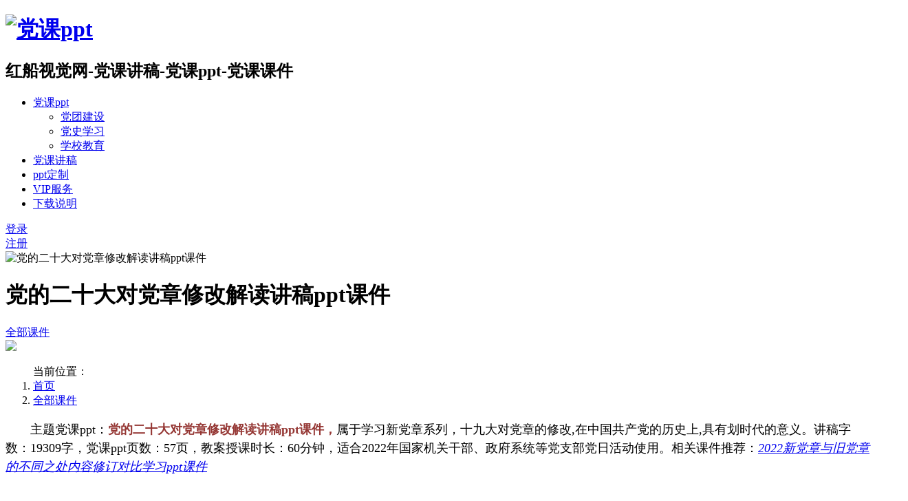

--- FILE ---
content_type: text/html; charset=UTF-8
request_url: https://redpptx.com/22629.html
body_size: 14000
content:
<!doctype html>
<html lang="zh-Hans">
<head>
	<meta charset="UTF-8">
	<meta name="viewport" content="width=device-width, initial-scale=1">
	<link href="https://www.redpptx.com/wp-content/uploads/2023/03/1679583431-d02a42d9cb3dec9.png" rel="icon">
	        <title>党的二十大对党章修改解读讲稿ppt课件-红船视觉PPT</title>
    	<meta name='robots' content='max-image-preview:large' />
	<style>img:is([sizes="auto" i], [sizes^="auto," i]) { contain-intrinsic-size: 3000px 1500px }</style>
	<link rel='dns-prefetch' href='//redpptx.com' />
<style id='classic-theme-styles-inline-css' type='text/css'>
/*! This file is auto-generated */
.wp-block-button__link{color:#fff;background-color:#32373c;border-radius:9999px;box-shadow:none;text-decoration:none;padding:calc(.667em + 2px) calc(1.333em + 2px);font-size:1.125em}.wp-block-file__button{background:#32373c;color:#fff;text-decoration:none}
</style>
<style id='global-styles-inline-css' type='text/css'>
:root{--wp--preset--aspect-ratio--square: 1;--wp--preset--aspect-ratio--4-3: 4/3;--wp--preset--aspect-ratio--3-4: 3/4;--wp--preset--aspect-ratio--3-2: 3/2;--wp--preset--aspect-ratio--2-3: 2/3;--wp--preset--aspect-ratio--16-9: 16/9;--wp--preset--aspect-ratio--9-16: 9/16;--wp--preset--color--black: #000000;--wp--preset--color--cyan-bluish-gray: #abb8c3;--wp--preset--color--white: #ffffff;--wp--preset--color--pale-pink: #f78da7;--wp--preset--color--vivid-red: #cf2e2e;--wp--preset--color--luminous-vivid-orange: #ff6900;--wp--preset--color--luminous-vivid-amber: #fcb900;--wp--preset--color--light-green-cyan: #7bdcb5;--wp--preset--color--vivid-green-cyan: #00d084;--wp--preset--color--pale-cyan-blue: #8ed1fc;--wp--preset--color--vivid-cyan-blue: #0693e3;--wp--preset--color--vivid-purple: #9b51e0;--wp--preset--gradient--vivid-cyan-blue-to-vivid-purple: linear-gradient(135deg,rgba(6,147,227,1) 0%,rgb(155,81,224) 100%);--wp--preset--gradient--light-green-cyan-to-vivid-green-cyan: linear-gradient(135deg,rgb(122,220,180) 0%,rgb(0,208,130) 100%);--wp--preset--gradient--luminous-vivid-amber-to-luminous-vivid-orange: linear-gradient(135deg,rgba(252,185,0,1) 0%,rgba(255,105,0,1) 100%);--wp--preset--gradient--luminous-vivid-orange-to-vivid-red: linear-gradient(135deg,rgba(255,105,0,1) 0%,rgb(207,46,46) 100%);--wp--preset--gradient--very-light-gray-to-cyan-bluish-gray: linear-gradient(135deg,rgb(238,238,238) 0%,rgb(169,184,195) 100%);--wp--preset--gradient--cool-to-warm-spectrum: linear-gradient(135deg,rgb(74,234,220) 0%,rgb(151,120,209) 20%,rgb(207,42,186) 40%,rgb(238,44,130) 60%,rgb(251,105,98) 80%,rgb(254,248,76) 100%);--wp--preset--gradient--blush-light-purple: linear-gradient(135deg,rgb(255,206,236) 0%,rgb(152,150,240) 100%);--wp--preset--gradient--blush-bordeaux: linear-gradient(135deg,rgb(254,205,165) 0%,rgb(254,45,45) 50%,rgb(107,0,62) 100%);--wp--preset--gradient--luminous-dusk: linear-gradient(135deg,rgb(255,203,112) 0%,rgb(199,81,192) 50%,rgb(65,88,208) 100%);--wp--preset--gradient--pale-ocean: linear-gradient(135deg,rgb(255,245,203) 0%,rgb(182,227,212) 50%,rgb(51,167,181) 100%);--wp--preset--gradient--electric-grass: linear-gradient(135deg,rgb(202,248,128) 0%,rgb(113,206,126) 100%);--wp--preset--gradient--midnight: linear-gradient(135deg,rgb(2,3,129) 0%,rgb(40,116,252) 100%);--wp--preset--font-size--small: 13px;--wp--preset--font-size--medium: 20px;--wp--preset--font-size--large: 36px;--wp--preset--font-size--x-large: 42px;--wp--preset--spacing--20: 0.44rem;--wp--preset--spacing--30: 0.67rem;--wp--preset--spacing--40: 1rem;--wp--preset--spacing--50: 1.5rem;--wp--preset--spacing--60: 2.25rem;--wp--preset--spacing--70: 3.38rem;--wp--preset--spacing--80: 5.06rem;--wp--preset--shadow--natural: 6px 6px 9px rgba(0, 0, 0, 0.2);--wp--preset--shadow--deep: 12px 12px 50px rgba(0, 0, 0, 0.4);--wp--preset--shadow--sharp: 6px 6px 0px rgba(0, 0, 0, 0.2);--wp--preset--shadow--outlined: 6px 6px 0px -3px rgba(255, 255, 255, 1), 6px 6px rgba(0, 0, 0, 1);--wp--preset--shadow--crisp: 6px 6px 0px rgba(0, 0, 0, 1);}:where(.is-layout-flex){gap: 0.5em;}:where(.is-layout-grid){gap: 0.5em;}body .is-layout-flex{display: flex;}.is-layout-flex{flex-wrap: wrap;align-items: center;}.is-layout-flex > :is(*, div){margin: 0;}body .is-layout-grid{display: grid;}.is-layout-grid > :is(*, div){margin: 0;}:where(.wp-block-columns.is-layout-flex){gap: 2em;}:where(.wp-block-columns.is-layout-grid){gap: 2em;}:where(.wp-block-post-template.is-layout-flex){gap: 1.25em;}:where(.wp-block-post-template.is-layout-grid){gap: 1.25em;}.has-black-color{color: var(--wp--preset--color--black) !important;}.has-cyan-bluish-gray-color{color: var(--wp--preset--color--cyan-bluish-gray) !important;}.has-white-color{color: var(--wp--preset--color--white) !important;}.has-pale-pink-color{color: var(--wp--preset--color--pale-pink) !important;}.has-vivid-red-color{color: var(--wp--preset--color--vivid-red) !important;}.has-luminous-vivid-orange-color{color: var(--wp--preset--color--luminous-vivid-orange) !important;}.has-luminous-vivid-amber-color{color: var(--wp--preset--color--luminous-vivid-amber) !important;}.has-light-green-cyan-color{color: var(--wp--preset--color--light-green-cyan) !important;}.has-vivid-green-cyan-color{color: var(--wp--preset--color--vivid-green-cyan) !important;}.has-pale-cyan-blue-color{color: var(--wp--preset--color--pale-cyan-blue) !important;}.has-vivid-cyan-blue-color{color: var(--wp--preset--color--vivid-cyan-blue) !important;}.has-vivid-purple-color{color: var(--wp--preset--color--vivid-purple) !important;}.has-black-background-color{background-color: var(--wp--preset--color--black) !important;}.has-cyan-bluish-gray-background-color{background-color: var(--wp--preset--color--cyan-bluish-gray) !important;}.has-white-background-color{background-color: var(--wp--preset--color--white) !important;}.has-pale-pink-background-color{background-color: var(--wp--preset--color--pale-pink) !important;}.has-vivid-red-background-color{background-color: var(--wp--preset--color--vivid-red) !important;}.has-luminous-vivid-orange-background-color{background-color: var(--wp--preset--color--luminous-vivid-orange) !important;}.has-luminous-vivid-amber-background-color{background-color: var(--wp--preset--color--luminous-vivid-amber) !important;}.has-light-green-cyan-background-color{background-color: var(--wp--preset--color--light-green-cyan) !important;}.has-vivid-green-cyan-background-color{background-color: var(--wp--preset--color--vivid-green-cyan) !important;}.has-pale-cyan-blue-background-color{background-color: var(--wp--preset--color--pale-cyan-blue) !important;}.has-vivid-cyan-blue-background-color{background-color: var(--wp--preset--color--vivid-cyan-blue) !important;}.has-vivid-purple-background-color{background-color: var(--wp--preset--color--vivid-purple) !important;}.has-black-border-color{border-color: var(--wp--preset--color--black) !important;}.has-cyan-bluish-gray-border-color{border-color: var(--wp--preset--color--cyan-bluish-gray) !important;}.has-white-border-color{border-color: var(--wp--preset--color--white) !important;}.has-pale-pink-border-color{border-color: var(--wp--preset--color--pale-pink) !important;}.has-vivid-red-border-color{border-color: var(--wp--preset--color--vivid-red) !important;}.has-luminous-vivid-orange-border-color{border-color: var(--wp--preset--color--luminous-vivid-orange) !important;}.has-luminous-vivid-amber-border-color{border-color: var(--wp--preset--color--luminous-vivid-amber) !important;}.has-light-green-cyan-border-color{border-color: var(--wp--preset--color--light-green-cyan) !important;}.has-vivid-green-cyan-border-color{border-color: var(--wp--preset--color--vivid-green-cyan) !important;}.has-pale-cyan-blue-border-color{border-color: var(--wp--preset--color--pale-cyan-blue) !important;}.has-vivid-cyan-blue-border-color{border-color: var(--wp--preset--color--vivid-cyan-blue) !important;}.has-vivid-purple-border-color{border-color: var(--wp--preset--color--vivid-purple) !important;}.has-vivid-cyan-blue-to-vivid-purple-gradient-background{background: var(--wp--preset--gradient--vivid-cyan-blue-to-vivid-purple) !important;}.has-light-green-cyan-to-vivid-green-cyan-gradient-background{background: var(--wp--preset--gradient--light-green-cyan-to-vivid-green-cyan) !important;}.has-luminous-vivid-amber-to-luminous-vivid-orange-gradient-background{background: var(--wp--preset--gradient--luminous-vivid-amber-to-luminous-vivid-orange) !important;}.has-luminous-vivid-orange-to-vivid-red-gradient-background{background: var(--wp--preset--gradient--luminous-vivid-orange-to-vivid-red) !important;}.has-very-light-gray-to-cyan-bluish-gray-gradient-background{background: var(--wp--preset--gradient--very-light-gray-to-cyan-bluish-gray) !important;}.has-cool-to-warm-spectrum-gradient-background{background: var(--wp--preset--gradient--cool-to-warm-spectrum) !important;}.has-blush-light-purple-gradient-background{background: var(--wp--preset--gradient--blush-light-purple) !important;}.has-blush-bordeaux-gradient-background{background: var(--wp--preset--gradient--blush-bordeaux) !important;}.has-luminous-dusk-gradient-background{background: var(--wp--preset--gradient--luminous-dusk) !important;}.has-pale-ocean-gradient-background{background: var(--wp--preset--gradient--pale-ocean) !important;}.has-electric-grass-gradient-background{background: var(--wp--preset--gradient--electric-grass) !important;}.has-midnight-gradient-background{background: var(--wp--preset--gradient--midnight) !important;}.has-small-font-size{font-size: var(--wp--preset--font-size--small) !important;}.has-medium-font-size{font-size: var(--wp--preset--font-size--medium) !important;}.has-large-font-size{font-size: var(--wp--preset--font-size--large) !important;}.has-x-large-font-size{font-size: var(--wp--preset--font-size--x-large) !important;}
:where(.wp-block-post-template.is-layout-flex){gap: 1.25em;}:where(.wp-block-post-template.is-layout-grid){gap: 1.25em;}
:where(.wp-block-columns.is-layout-flex){gap: 2em;}:where(.wp-block-columns.is-layout-grid){gap: 2em;}
:root :where(.wp-block-pullquote){font-size: 1.5em;line-height: 1.6;}
</style>
<link rel='stylesheet' id='bootstarp-css' href='https://redpptx.com/wp-content/themes/riplus/assets/css/bootstrap.min.css?ver=4.4.1' type='text/css' media='all' />
<link rel='stylesheet' id='materialdesignicons-css' href='https://redpptx.com/wp-content/themes/riplus/assets/css/materialdesignicons.min.css?ver=6.8.3' type='text/css' media='all' />
<link rel='stylesheet' id='plugins-css' href='https://redpptx.com/wp-content/themes/riplus/assets/css/plugins.css?ver=6.8.3' type='text/css' media='all' />
<link rel='stylesheet' id='normalize-css' href='https://redpptx.com/wp-content/themes/riplus/assets/css/normalize.css?ver=6.8.3' type='text/css' media='all' />
<link rel='stylesheet' id='app-css' href='https://redpptx.com/wp-content/themes/riplus/assets/css/app.css?ver=1.8.0' type='text/css' media='all' />
<link rel='stylesheet' id='diy-css' href='https://redpptx.com/wp-content/themes/riplus/assets/css/diy.css.php?ver=1.8.0' type='text/css' media='all' />
<link rel='stylesheet' id='fontawesome-css' href='https://redpptx.com/wp-content/themes/riplus/assets/css/css/font-awesome.min.css?ver=1.8.0' type='text/css' media='all' />
<link rel='stylesheet' id='animate-css' href='https://redpptx.com/wp-content/themes/riplus/assets/css/css/animate.min.css?ver=1.8.0' type='text/css' media='all' />
<link rel='stylesheet' id='style-css' href='https://redpptx.com/wp-content/themes/riplus/assets/css/css/style.css?ver=1.8.0' type='text/css' media='all' />
<script type="text/javascript" src="https://redpptx.com/wp-content/themes/riplus/assets/js/jquery-2.2.4.min.js?ver=2.2.4" id="jquery-js"></script>
<meta name="keywords" content="党的二十大对党章修改解读讲稿ppt课件,2022新党章与旧党章的不同之处内容修订对比学习ppt课件,二十大新党章学习ppt">
<meta name="description" content="主题党课ppt：党的二十大对党章修改解读讲稿ppt课件，属于学习新党章系列，十九大对党章的修改,在中国共产党的历史上,具有划时代的意义。讲稿字数：19309字，党课ppt页数：57页，教案授课时长：60分钟，适合2022年国家机关干部、政府系统等党支部党日活动使用。">
<style>{color:red;font-size:16px’}</style>	
</head>

<body class="wp-singular post-template-default single single-post postid-22629 single-format-standard wp-theme-riplus navbar-sticky">

<div id="page" class="site">
	
	
<header class="header site-header transition">
  <div class="container">
      <div class="d-flex flex-wrap align-items-center header-warp">
      				<h1 class="logo">
	          <a href="https://redpptx.com/">
	            <img class="tap-logo" src="https://www.redpptx.com/wp-content/themes/riplus/assets/img/logo2.png" alt="党课ppt">
	          </a>
	        </h1>
      	        <h2 class="site-brand-txt">红船视觉网-党课讲稿-党课ppt-党课课件</h2>


        <div class="site-navbar">
          <ul id="menu-menu-1" class="menu"><li id="menu-item-41" class="menu-item menu-item-type-custom menu-item-object-custom menu-item-has-children menu-item-41 has-sub-menu"><a href="https://www.redpptx.com/all">党课ppt</a>
<div class="sub-menu"><ul>
<li><a href="https://redpptx.com/dtjs">党团建设</a></li><li><a href="https://redpptx.com/ghls">党史学习</a></li><li><a href="https://redpptx.com/xxjy">学校教育</a></li></ul></div>
</li>
<li id="menu-item-14776" class="menu-item menu-item-type-taxonomy menu-item-object-category menu-item-14776"><a href="https://redpptx.com/dkjg">党课讲稿</a></li>
<li id="menu-item-123" class="menu-item menu-item-type-post_type menu-item-object-page menu-item-123"><a rel="nofollow" href="https://redpptx.com/hcabout">ppt定制</a></li>
<li id="menu-item-306" class="menu-item menu-item-type-post_type menu-item-object-page menu-item-306"><a rel="nofollow" href="https://redpptx.com/vipinfo">VIP服务</a></li>
<li id="menu-item-1620" class="menu-item menu-item-type-post_type menu-item-object-page menu-item-1620"><a rel="nofollow" href="https://redpptx.com/aboutus">下载说明</a></li>
</ul>        </div>

        
        <div class="d-flex flex-wrap ml-auto wel-navs">
                    <div class="wel-navs-item mr-1"><a href="#" data-action="omnisearch-open" data-target="#omnisearch" class="search-btn"> <i class="mdi mdi-magnify"></i> </a></div>
                                                          <div class="wel-navs-item">
                <a class="btn btn-primary btn-sm" href="https://redpptx.com/login?redirect_to=https%3A%2F%2Fredpptx.com%2F22629.html"rel="nofollow"><i class="mdi mdi-account-tie"></i> 登录</a>
              </div>
                                          <div class="wel-navs-item">
                <a class="btn btn-danger btn-sm ml-2" href="https://redpptx.com/register"rel="nofollow"><i class="mdi mdi-account-plus"></i> 注册</a>
              </div>
                                  
        </div>
        <div class="mnav-back" etap="nav_back"><i class="mdi mdi-chevron-left"></i></div>
                <div class="mnav-search" data-action="omnisearch-open" data-target="#omnisearch"><i class="mdi mdi-magnify"></i></div>
                <div class="m-mask"></div>
      </div>
  </div>
</header>
<div class="header-gap"></div>	<main id="main" role="main" class="site-main">
<div class="article-top">
  <div class="single-top">
    <div class="bg">
      <div class="bg-img lazyload visible" data-bg="https://redpptx.com/wp-content/uploads/2020/09/1600241279-b85c78625ed6336.jpg"> </div>
      <img class="seo-img" src="https://redpptx.com/wp-content/uploads/2020/09/1600241279-b85c78625ed6336.jpg" title="党的二十大对党章修改解读讲稿ppt课件" alt="党的二十大对党章修改解读讲稿ppt课件">
    </div>
    <div class="container m-auto">
      <header class="article-header">
        <h1 class="article-title">党的二十大对党章修改解读讲稿ppt课件</h1>
        <div class="article-meta">
            <span class="meta entry-category"><a target="_blank" href="https://redpptx.com/all" rel="category">全部课件</a></span>
            
        </div>
    </header>
    </div>
  </div>
  </div>	<div class="container">
		<div class="row">
			<div class="content-area col-lg-9">
				<div class="riplus_ads_wrap pc"><a href="https://redpptx.com/tag/2025lh" target="_blank" rel="nofollow"><img src="https://redpptx.com/wp-content/themes/riplus/assets/img/ads2024.jpg"></a></div>				<div class="article-crumb"><ol class="breadcrumb">当前位置：<li class="home"><i class="mdi mdi-home"></i> <a href="https://redpptx.com">首页</a></li><li><a href="https://redpptx.com/all">全部课件</a></li></ol></div>
				<article id="article-content" class="article-content post-22629 post type-post status-publish format-standard has-post-thumbnail hentry category-all tag-xyesd">
				<p style="line-height: 150%; text-indent: 2em; font-size: 18px; font-family: 微软雅黑, 'Microsoft YaHei';">主题党课ppt：<strong><span style="color: #953734;">党的二十大对党章修改解读讲稿ppt课件，</span></strong>属于学习新党章系列，十九大对党章的修改,在中国共产党的历史上,具有划时代的意义。讲稿字数：19309字，党课ppt页数：57页，教案授课时长：60分钟，适合2022年国家机关干部、政府系统等党支部党日活动使用。相关课件推荐：<em><a href="https://www.redpptx.com/20245.html">2022新党章与旧党章的不同之处内容修订对比学习ppt课件</a></em></p>
<figure id="attachment_22630" aria-describedby="caption-attachment-22630" style="width: 1024px" class="wp-caption alignnone"><noscript><img fetchpriority="high" decoding="async" class="wp-image-22630 size-full" src="https://www.redpptx.com/wp-content/uploads/2022/11/1669559136-1aae0bd2114e80e.jpg" alt="学习二十大新党章ppt课件" width="1024" height="7840" /></noscript><img fetchpriority="high" decoding="async" class="wp-image-22630 size-full lazyload" src="[data-uri]" data-src="https://www.redpptx.com/wp-content/uploads/2022/11/1669559136-1aae0bd2114e80e.jpg" alt="学习二十大新党章ppt课件" width="1024" height="7840" /><figcaption id="caption-attachment-22630" class="wp-caption-text">党的二十大对党章修改解读讲稿ppt课件</figcaption></figure>
<p style="line-height: 150%; text-indent: 2em; font-size: 18px; font-family: 微软雅黑, 'Microsoft YaHei';">学习贯彻党章，是加强党的建设的一项基础性经常性工作，也是全党同志的应尽义务和庄严责任。要以这次党章修改为契机，进一步加大党章学习贯彻力度，推动党章学习贯彻不断走深走实，督促各级党组织和广大党员、干部按党章要求兢兢业业履职、规规矩矩办事，始终在政治立场、政治方向、政治原则、政治道路上同党中央保持高度一致。党员领导干部“关键少数”，要在学习贯彻党章上发挥模范表率作用。</p>
<p style="line-height: 150%; text-indent: 2em; font-size: 18px; font-family: 微软雅黑, 'Microsoft YaHei';">简要介绍一下<span style="color: #993300;">党的二十大对党章修改解读讲稿ppt课件</span>讲稿大纲：这篇教案紧紧结合工作实际，围绕学习新党章进行阐述，党章是全体党员共同意志的集中体现，是全党团结统一、步调一致向前进的基石，具有最高的权威和最大的约束力。维护党章权威，就是维护全体党员的共同意志，就是维护党的权威。</p>
<p style="line-height: 150%; text-indent: 2em; font-size: 18px; font-family: 微软雅黑, 'Microsoft YaHei';"><a href="https://www.redpptx.com/">红船视觉网</a>为党支部书记上党课制作精美微党课ppt模板，用户可以回到首页搜索<span style="color: #953734;">党的二十大对党章修改解读讲稿ppt课件</span>获得主题党课课件。</p>
<p style="line-height: 150%; text-indent: 2em; font-size: 18px; font-family: 微软雅黑, 'Microsoft YaHei';">本文章资源下载地址：https://www.redpptx.com/22629.html</p>
<div class="post-note alert alert-warning" role="alert"><small><strong>声明：</strong>本站所有ppt模板，如无特殊说明或标注，均为本公司设计师或兼职PPT设计师原创上传、并由网站后台审核后发布，任何个人或组织，在未征得本站同意时，禁止复制、盗用、采集、发布本站内容到任何网站、公众号等各类媒体平台。本站坚决支持原创设计，但不排除供稿人投稿非原创作品，如若本站内容侵犯了原著者的合法权益，可联系我们提供侵权证明，我们将第一时间进行严肃处理。</small></div><div class="entry-tags"><a href="https://redpptx.com/tag/xyesd" rel="tag">二十大ppt</a></div><div class="entry-share">
    <div class="row justify-content-between align-items-center">
        <div class="col-md mt-3">
            <button type="button" class="go-star-btn2 btn btn-sm mr-2 btn-outline-warning" data-id="22629"><i class="mdi mdi-star"></i> 收藏</button><button type="button" class="go-copy share-link btn btn-sm btn-outline-info mr-2" data-clipboard-text="https://redpptx.com/22629.html"><i class="mdi mdi-content-copy"></i> 分享链接：https://redpptx.com/22629.html</button>        </div>
                <div class="col-auto mt-3">
            分享到 :            <a href="javascript:;" data-share="weixin" data-qr="https://redpptx.com/wp-content/themes/riplus/inc/qrcode.php?data=https://redpptx.com/22629.html" class="go-share share-weixin"><i class="mdi mdi-wechat"></i></a>
            <a href="" data-share="qq" class="go-share share-qq"><i class="mdi mdi-qqchat"></i></a>
            <a href="" data-share="weibo" class="go-share share-weibo"><i class="mdi mdi-sina-weibo"></i></a>
        </div>
            </div>
</div>				</article>
				
				
				<div class="entry-page">
	<div class="row">
                	<div class="col-lg-6">
                <div class="lazyload visible entry-page-prev" data-bg="https://redpptx.com/wp-content/uploads/2022/11/1669561931-3698b71000c1358.jpg">
                    <a href="https://redpptx.com/22651.html" title="党的二十大关于共同富裕的理解和阐述 解读二十大ppt党课讲稿">
                        <span>党的二十大关于共同富裕的理解和阐述 解读二十大ppt党课讲稿</span>
                    </a>
                    <div class="entry-page-info">
                        <span class="float-left"><i class="mdi mdi-chevron-left"></i> 上一篇</span>
                        <span class="float-right">2022-11-28</span>
                    </div>
                </div>
            </div>
                        	<div class="col-lg-6">
                <div class="lazyload visible entry-page-next" data-bg="https://redpptx.com/wp-content/uploads/2022/11/1669558285-1aae0bd2114e80e.jpg">
                    <a href="https://redpptx.com/22621.html" title="二十大精神中如何理解全面依法治国的总目标ppt课件">
                        <span>二十大精神中如何理解全面依法治国的总目标ppt课件</span>
                    </a>
                    <div class="entry-page-info">
                        <span class="float-left">2022-11-28</span>
                        <span class="float-right">下一篇  <i class="mdi mdi-chevron-right"></i></span>
                    </div>
                </div>
            </div>
            </div>
</div>      <!-- # 标准网格模式... -->
      <div class="entry-related-posts">
        <h3 class="title mb-3">相关推荐</h3>
        <div class="row">
                     <div class="col-lg-3 col-md-4 col-6">
              <div class="post-grid card mb-4">
                <div class="entry-media"><div class="placeholder" style="padding-bottom: 173.33333333333%"><a target="_blank" href="https://redpptx.com/24957.html"><img class="lazyload" data-src="https://redpptx.com/wp-content/uploads/2022/12/1671506142-0ee13f0354c1fcb.jpg" src="[data-uri]" alt="宣讲二十大系列党课关于意识形态主题党课ppt" /> </a></div></div>                <div class="entry-body card-body">
                  <h2 class="entry-title"><a target="_blank" href="https://redpptx.com/24957.html" title="宣讲二十大系列党课关于意识形态主题党课ppt" rel="bookmark">宣讲二十大系列党课关于意识形态主题党课ppt</a></h2><p class="card-text entry-excerpt">主题党课ppt：宣讲二十大系列党课关于意识形态主题党课ppt，属于意识形态系列，通过...</p>                </div>
              </div>
            </div>
                      <div class="col-lg-3 col-md-4 col-6">
              <div class="post-grid card mb-4">
                <div class="entry-media"><div class="placeholder" style="padding-bottom: 173.33333333333%"><a target="_blank" href="https://redpptx.com/20562.html"><img class="lazyload" data-src="https://redpptx.com/wp-content/uploads/2022/11/1667982622-1f0c548be7a7974.jpg" src="[data-uri]" alt="学习宣讲20大精神内容解读PPT党课" /> </a></div></div>                <div class="entry-body card-body">
                  <h2 class="entry-title"><a target="_blank" href="https://redpptx.com/20562.html" title="学习宣讲20大精神内容解读PPT党课" rel="bookmark">学习宣讲20大精神内容解读PPT党课</a></h2><p class="card-text entry-excerpt">主题党课ppt：学习宣讲20大精神内容解读PPT党课，属于二十大精神学习系列，新时代...</p>                </div>
              </div>
            </div>
                      <div class="col-lg-3 col-md-4 col-6">
              <div class="post-grid card mb-4">
                <div class="entry-media"><div class="placeholder" style="padding-bottom: 173.33333333333%"><a target="_blank" href="https://redpptx.com/24273.html"><img class="lazyload" data-src="https://redpptx.com/wp-content/uploads/2022/12/1670914892-df9c7c64c4e754d.jpg" src="[data-uri]" alt="宣讲二十大关于六个必须坚持人民至上ppt课件" /> </a></div></div>                <div class="entry-body card-body">
                  <h2 class="entry-title"><a target="_blank" href="https://redpptx.com/24273.html" title="宣讲二十大关于六个必须坚持人民至上ppt课件" rel="bookmark">宣讲二十大关于六个必须坚持人民至上ppt课件</a></h2><p class="card-text entry-excerpt">主题党课ppt：宣讲二十大关于六个必须坚持人民至上ppt课件，属于二十大精神宣讲系列...</p>                </div>
              </div>
            </div>
                      <div class="col-lg-3 col-md-4 col-6">
              <div class="post-grid card mb-4">
                <div class="entry-media"><div class="placeholder" style="padding-bottom: 173.33333333333%"><a target="_blank" href="https://redpptx.com/15029.html"><img class="lazyload" data-src="https://redpptx.com/wp-content/uploads/2022/09/1663636410-b58cfed1e5caea6.jpg" src="[data-uri]" alt="奋进新征程建功新时代ppt课件" /> </a></div></div>                <div class="entry-body card-body">
                  <h2 class="entry-title"><a target="_blank" href="https://redpptx.com/15029.html" title="奋进新征程建功新时代ppt课件" rel="bookmark">奋进新征程建功新时代ppt课件</a></h2><p class="card-text entry-excerpt">今天推荐奋进新征程建功新时代ppt课件,在大会召开前夕，根据工作安排，今天我给大家分...</p>                </div>
              </div>
            </div>
                      <div class="col-lg-3 col-md-4 col-6">
              <div class="post-grid card mb-4">
                <div class="entry-media"><div class="placeholder" style="padding-bottom: 173.33333333333%"><a target="_blank" href="https://redpptx.com/18617.html"><img class="lazyload" data-src="https://redpptx.com/wp-content/uploads/2022/10/1666537105-f207d64b72f6dde.jpg" src="[data-uri]" alt="深入理解如何跳出历史周期率的两个答案ppt课件 二十大微党课" /> </a></div></div>                <div class="entry-body card-body">
                  <h2 class="entry-title"><a target="_blank" href="https://redpptx.com/18617.html" title="深入理解如何跳出历史周期率的两个答案ppt课件 二十大微党课" rel="bookmark">深入理解如何跳出历史周期率的两个答案ppt课件 二十大微党课</a></h2><p class="card-text entry-excerpt">主题党课ppt：深入理解如何跳出历史周期率的两个答案ppt课件二十大微党课，属于二[...</p>                </div>
              </div>
            </div>
                      <div class="col-lg-3 col-md-4 col-6">
              <div class="post-grid card mb-4">
                <div class="entry-media"><div class="placeholder" style="padding-bottom: 173.33333333333%"><a target="_blank" href="https://redpptx.com/20560.html"><img class="lazyload" data-src="https://redpptx.com/wp-content/uploads/2022/11/1667982301-700549bc9018861.jpg" src="[data-uri]" alt="“五个必由之路”：至关紧要的规律性认识PPT课件  解读二十大党课" /> </a></div></div>                <div class="entry-body card-body">
                  <h2 class="entry-title"><a target="_blank" href="https://redpptx.com/20560.html" title="“五个必由之路”：至关紧要的规律性认识PPT课件  解读二十大党课" rel="bookmark">“五个必由之路”：至关紧要的规律性认识PPT课件  解读二十大党课</a></h2><p class="card-text entry-excerpt">主题党课ppt：“五个必由之路”：至关紧要的规律性认识PPT课件解读二十大党课，属[...</p>                </div>
              </div>
            </div>
                      <div class="col-lg-3 col-md-4 col-6">
              <div class="post-grid card mb-4">
                <div class="entry-media"><div class="placeholder" style="padding-bottom: 173.33333333333%"><a target="_blank" href="https://redpptx.com/23176.html"><img class="lazyload" data-src="https://redpptx.com/wp-content/uploads/2022/12/1670230122-85be78d2b53f468.jpg" src="[data-uri]" alt="中小学学生宣讲党的二十大内容关于伟大旗帜ppt班会课件" /> </a></div></div>                <div class="entry-body card-body">
                  <h2 class="entry-title"><a target="_blank" href="https://redpptx.com/23176.html" title="中小学学生宣讲党的二十大内容关于伟大旗帜ppt班会课件" rel="bookmark">中小学学生宣讲党的二十大内容关于伟大旗帜ppt班会课件</a></h2><p class="card-text entry-excerpt">主题党课ppt：中小学学生宣讲党的二十大内容关于伟大旗帜ppt班会课件，属于二十大经...</p>                </div>
              </div>
            </div>
                      <div class="col-lg-3 col-md-4 col-6">
              <div class="post-grid card mb-4">
                <div class="entry-media"><div class="placeholder" style="padding-bottom: 173.33333333333%"><a target="_blank" href="https://redpptx.com/24069.html"><img class="lazyload" data-src="https://redpptx.com/wp-content/uploads/2022/12/1670752803-cbf640bc67a83c3.jpg" src="[data-uri]" alt="部队学习党的二十大课件确保枪杆子永远听党指挥ppt" /> </a></div></div>                <div class="entry-body card-body">
                  <h2 class="entry-title"><a target="_blank" href="https://redpptx.com/24069.html" title="部队学习党的二十大课件确保枪杆子永远听党指挥ppt" rel="bookmark">部队学习党的二十大课件确保枪杆子永远听党指挥ppt</a></h2><p class="card-text entry-excerpt">主题党课ppt：部队学习党的二十大课件确保枪杆子永远听党指挥ppt，属于二十大精神宣...</p>                </div>
              </div>
            </div>
                      <div class="col-lg-3 col-md-4 col-6">
              <div class="post-grid card mb-4">
                <div class="entry-media"><div class="placeholder" style="padding-bottom: 173.33333333333%"><a target="_blank" href="https://redpptx.com/30690.html"><img class="lazyload" data-src="https://redpptx.com/wp-content/uploads/2023/02/1676953397-dd659f68d69ae6d.jpg" src="[data-uri]" alt="辅导百问学习二十大精神之加快建设法治社会党课ppt" /> </a></div></div>                <div class="entry-body card-body">
                  <h2 class="entry-title"><a target="_blank" href="https://redpptx.com/30690.html" title="辅导百问学习二十大精神之加快建设法治社会党课ppt" rel="bookmark">辅导百问学习二十大精神之加快建设法治社会党课ppt</a></h2><p class="card-text entry-excerpt">主题党课讲稿：辅导百问学习二十大精神之加快建设法治社会党课ppt,属于法治建设系列，...</p>                </div>
              </div>
            </div>
                      <div class="col-lg-3 col-md-4 col-6">
              <div class="post-grid card mb-4">
                <div class="entry-media"><div class="placeholder" style="padding-bottom: 173.33333333333%"><a target="_blank" href="https://redpptx.com/37116.html"><img class="lazyload" data-src="https://redpptx.com/wp-content/uploads/2023/04/1680881996-152953e771b2f50.webp" src="[data-uri]" alt="完善产权保护市场准入公平竞争等市场经济基础制度ppt" /> </a></div></div>                <div class="entry-body card-body">
                  <h2 class="entry-title"><a target="_blank" href="https://redpptx.com/37116.html" title="完善产权保护市场准入公平竞争等市场经济基础制度ppt" rel="bookmark">完善产权保护市场准入公平竞争等市场经济基础制度ppt</a></h2><p class="card-text entry-excerpt">主题党课ppt：完善产权保护市场准入公平竞争等市场经济基础制度ppt,属于二十大系列...</p>                </div>
              </div>
            </div>
                      <div class="col-lg-3 col-md-4 col-6">
              <div class="post-grid card mb-4">
                <div class="entry-media"><div class="placeholder" style="padding-bottom: 173.33333333333%"><a target="_blank" href="https://redpptx.com/30409.html"><img class="lazyload" data-src="https://redpptx.com/wp-content/uploads/2023/02/1676879901-0ced7b29b5d72bc.jpg" src="[data-uri]" alt="前进道路上必须牢牢把握的重大原则二十大重要论述ppt课件" /> </a></div></div>                <div class="entry-body card-body">
                  <h2 class="entry-title"><a target="_blank" href="https://redpptx.com/30409.html" title="前进道路上必须牢牢把握的重大原则二十大重要论述ppt课件" rel="bookmark">前进道路上必须牢牢把握的重大原则二十大重要论述ppt课件</a></h2><p class="card-text entry-excerpt">主题党课ppt：前进道路上必须牢牢把握的重大原则二十大重要论述ppt课件，属于二十大...</p>                </div>
              </div>
            </div>
                      <div class="col-lg-3 col-md-4 col-6">
              <div class="post-grid card mb-4">
                <div class="entry-media"><div class="placeholder" style="padding-bottom: 173.33333333333%"><a target="_blank" href="https://redpptx.com/17638.html"><img class="lazyload" data-src="https://redpptx.com/wp-content/uploads/2022/10/1665913170-a48fb2f2426d24a.jpg" src="[data-uri]" alt="党的二十大精神内容学习ppt课件之十九届中央委员会工作报告" /> </a></div></div>                <div class="entry-body card-body">
                  <h2 class="entry-title"><a target="_blank" href="https://redpptx.com/17638.html" title="党的二十大精神内容学习ppt课件之十九届中央委员会工作报告" rel="bookmark">党的二十大精神内容学习ppt课件之十九届中央委员会工作报告</a></h2><p class="card-text entry-excerpt">主题党课ppt：党的二十大精神内容学习ppt课件之十九届中央委员会工作报告，属于学习...</p>                </div>
              </div>
            </div>
                      <div class="col-lg-3 col-md-4 col-6">
              <div class="post-grid card mb-4">
                <div class="entry-media"><div class="placeholder" style="padding-bottom: 173.33333333333%"><a target="_blank" href="https://redpptx.com/43239.html"><img class="lazyload" data-src="https://redpptx.com/wp-content/uploads/2023/05/1684460596-adf8a314fb90ede.jpg" src="[data-uri]" alt="二十大社会发展热点实现更加充分更高质量就业党课ppt" /> </a></div></div>                <div class="entry-body card-body">
                  <h2 class="entry-title"><a target="_blank" href="https://redpptx.com/43239.html" title="二十大社会发展热点实现更加充分更高质量就业党课ppt" rel="bookmark">二十大社会发展热点实现更加充分更高质量就业党课ppt</a></h2><p class="card-text entry-excerpt">主题党课ppt：二十大社会发展热点实现更加充分更高质量就业党课ppt，属于社会就业系...</p>                </div>
              </div>
            </div>
                      <div class="col-lg-3 col-md-4 col-6">
              <div class="post-grid card mb-4">
                <div class="entry-media"><div class="placeholder" style="padding-bottom: 173.33333333333%"><a target="_blank" href="https://redpptx.com/21087.html"><img class="lazyload" data-src="https://redpptx.com/wp-content/uploads/2022/11/1668473127-1aae0bd2114e80e.jpg" src="[data-uri]" alt="小学生学校组织少先队员学习二十大精神ppt课件" /> </a></div></div>                <div class="entry-body card-body">
                  <h2 class="entry-title"><a target="_blank" href="https://redpptx.com/21087.html" title="小学生学校组织少先队员学习二十大精神ppt课件" rel="bookmark">小学生学校组织少先队员学习二十大精神ppt课件</a></h2><p class="card-text entry-excerpt">主题党课ppt：小学生学校组织少先队员学习二十大精神ppt课件，属于学习二十大系列，...</p>                </div>
              </div>
            </div>
                      <div class="col-lg-3 col-md-4 col-6">
              <div class="post-grid card mb-4">
                <div class="entry-media"><div class="placeholder" style="padding-bottom: 173.33333333333%"><a target="_blank" href="https://redpptx.com/19203.html"><img class="lazyload" data-src="https://redpptx.com/wp-content/uploads/2022/10/1666968771-e2d50e9d2faf63f.jpg" src="[data-uri]" alt="10月27日政治局常委参观延安革命纪念地重要讲话精神ppt课件" /> </a></div></div>                <div class="entry-body card-body">
                  <h2 class="entry-title"><a target="_blank" href="https://redpptx.com/19203.html" title="10月27日政治局常委参观延安革命纪念地重要讲话精神ppt课件" rel="bookmark">10月27日政治局常委参观延安革命纪念地重要讲话精神ppt课件</a></h2><p class="card-text entry-excerpt">主题党课ppt：10月27日政治局常委参观延安革命纪念地重要讲话精神ppt课件，属于...</p>                </div>
              </div>
            </div>
                      <div class="col-lg-3 col-md-4 col-6">
              <div class="post-grid card mb-4">
                <div class="entry-media"><div class="placeholder" style="padding-bottom: 173.33333333333%"><a target="_blank" href="https://redpptx.com/43235.html"><img class="lazyload" data-src="https://redpptx.com/wp-content/uploads/2023/05/1684459891-2e3ea6304b3a22f.jpg" src="[data-uri]" alt="二十大党课ppt高质量发展的重大意义和内涵" /> </a></div></div>                <div class="entry-body card-body">
                  <h2 class="entry-title"><a target="_blank" href="https://redpptx.com/43235.html" title="二十大党课ppt高质量发展的重大意义和内涵" rel="bookmark">二十大党课ppt高质量发展的重大意义和内涵</a></h2><p class="card-text entry-excerpt">主题党课ppt：二十大党课ppt高质量发展的重大意义和内涵，属于二十大系列，推动高质...</p>                </div>
              </div>
            </div>
                  </div>
      </div>
  

				

			</div>
							<div class="widget-area col-lg-3">
					
<aside class="sidebar">
	<div id="search-4" class="widget widget_search"><h5 class="widget-title">检索其它课件，关键词越短越好</h5>
<form role="search" method="get" id="searchform" class="searchform" action="https://redpptx.com/">
    <div>
        <input type="text" class="border rounded" name="s" id="s" autocomplete="off" placeholder="输入关键词回车..." value="">
        <input type="submit" id="searchsubmit" value="搜索">
    </div>
</form></div><div id="_riplus_widget_down-8" class="widget riplus-widget-down"><button class="go-star-btn" type="button" data-toggle="tooltip" data-placement="top" title="收藏" data-id="22629"><i class="mdi mdi-star"></i></button><div class="mb-3 d-flex align-items-center price"><span class="h3 m-0 mr-3">￥29</span><span class="badge badge-success badge-shadow mr-2"><i class="mdi mdi-diamond-stone"></i> VIP会员免费</span></div><ol></ol><a href="https://redpptx.com/login?redirect_to=https%3A%2F%2Fredpptx.com%2F22629.html" class="btn btn-primary btn-lg btn-block mb-2"><i class="mdi mdi-shopping"></i> 登录后购买</a><a href="https://redpptx.com/user?action=vip" class="btn btn-lg btn-warning btn-block mb-3"><i class="mdi mdi-diamond-stone"></i> 加VIP全站免费</a><div class="other-info"><ul><li><span>高清预览</span><span><a target="_blank" rel="nofollow" href=""><i class="mdi mdi-link-variant"></i> 查看</a></span></li><li><span>软件</span><span>PowerPoint或word 2013及以上版本</span></li><li><span>文件类型</span><span>附word讲稿ppt  </span></li><li><span>文件体积</span><span>1M</span></li></ul></div></div><div id="block-17" class="widget widget_block">
<h2 class="wp-block-heading">点击下载指南，解决各类疑问</h2>
</div><div id="block-18" class="widget widget_block widget_media_image">
<figure class="wp-block-image size-full"><a href="https://redpptx.com/aboutus"><img loading="lazy" decoding="async" width="900" height="383" src="https://redpptx.com/wp-content/uploads/2024/05/1716344823-9608b8249acb429.jpg" alt="" class="wp-image-66732"/></a></figure>
</div><div id="media_image-2" class="widget widget_media_image"><h5 class="widget-title">可开发票，下载遇到任何问题，可以咨询客服</h5><a href="https://work.weixin.qq.com/kfid/kfc758aef8c9e2831d2"><img width="800" height="200" src="https://redpptx.com/wp-content/uploads/2024/05/1716451135-5d518828ff221e1.png" class="image wp-image-66814  attachment-full size-full" alt="" style="max-width: 100%; height: auto;" title="若无法下载，请直接扫码加客服，24小时在线，直接发源文件。可开具发票" decoding="async" loading="lazy" /></a></div><div id="text-4" class="widget widget_text"><h5 class="widget-title">必须在手机或电脑浏览器打开网址，不支持微信内部点开网址链接</h5>			<div class="textwidget"></div>
		</div><div id="tag_cloud-2" class="widget widget_tag_cloud"><h5 class="widget-title">主题标签</h5><div class="tagcloud"><a href="https://redpptx.com/tag/0x1c8c5b6a" class="tag-cloud-link tag-link-405 tag-link-position-1" style="font-size: 13.151515151515pt;" aria-label="0x1c8c5b6a (13 项)">0x1c8c5b6a</a>
<a href="https://redpptx.com/tag/0x2b5ef4fc" class="tag-cloud-link tag-link-453 tag-link-position-2" style="font-size: 8pt;" aria-label="0x2b5ef4fc (1 项)">0x2b5ef4fc</a>
<a href="https://redpptx.com/tag/0x3affd7ca" class="tag-cloud-link tag-link-438 tag-link-position-3" style="font-size: 8pt;" aria-label="0x3affd7ca (1 项)">0x3affd7ca</a>
<a href="https://redpptx.com/tag/0x4b97aff7" class="tag-cloud-link tag-link-441 tag-link-position-4" style="font-size: 8pt;" aria-label="0x4b97aff7 (1 项)">0x4b97aff7</a>
<a href="https://redpptx.com/tag/0x5b1ab557" class="tag-cloud-link tag-link-448 tag-link-position-5" style="font-size: 8pt;" aria-label="0x5b1ab557 (1 项)">0x5b1ab557</a>
<a href="https://redpptx.com/tag/0x5ff6c8c2" class="tag-cloud-link tag-link-434 tag-link-position-6" style="font-size: 8pt;" aria-label="0x5ff6c8c2 (1 项)">0x5ff6c8c2</a>
<a href="https://redpptx.com/tag/0x7de59e72" class="tag-cloud-link tag-link-445 tag-link-position-7" style="font-size: 8pt;" aria-label="0x7de59e72 (1 项)">0x7de59e72</a>
<a href="https://redpptx.com/tag/0x8e0a7511" class="tag-cloud-link tag-link-450 tag-link-position-8" style="font-size: 8pt;" aria-label="0x8e0a7511 (1 项)">0x8e0a7511</a>
<a href="https://redpptx.com/tag/0x8ed22a2f" class="tag-cloud-link tag-link-432 tag-link-position-9" style="font-size: 8pt;" aria-label="0x8ed22a2f (1 项)">0x8ed22a2f</a>
<a href="https://redpptx.com/tag/0x10d8af03" class="tag-cloud-link tag-link-406 tag-link-position-10" style="font-size: 8pt;" aria-label="0x10d8af03 (1 项)">0x10d8af03</a>
<a href="https://redpptx.com/tag/0x17cef88d" class="tag-cloud-link tag-link-439 tag-link-position-11" style="font-size: 8pt;" aria-label="0x17cef88d (1 项)">0x17cef88d</a>
<a href="https://redpptx.com/tag/0x73a16d8b" class="tag-cloud-link tag-link-409 tag-link-position-12" style="font-size: 8pt;" aria-label="0x73a16d8b (1 项)">0x73a16d8b</a>
<a href="https://redpptx.com/tag/0x81fff6e9" class="tag-cloud-link tag-link-452 tag-link-position-13" style="font-size: 8pt;" aria-label="0x81fff6e9 (1 项)">0x81fff6e9</a>
<a href="https://redpptx.com/tag/0x135eb960" class="tag-cloud-link tag-link-435 tag-link-position-14" style="font-size: 8pt;" aria-label="0x135eb960 (1 项)">0x135eb960</a>
<a href="https://redpptx.com/tag/0x3516aa14" class="tag-cloud-link tag-link-433 tag-link-position-15" style="font-size: 8pt;" aria-label="0x3516aa14 (1 项)">0x3516aa14</a>
<a href="https://redpptx.com/tag/0x3609c477" class="tag-cloud-link tag-link-421 tag-link-position-16" style="font-size: 8pt;" aria-label="0x3609c477 (1 项)">0x3609c477</a>
<a href="https://redpptx.com/tag/0x799821ec" class="tag-cloud-link tag-link-449 tag-link-position-17" style="font-size: 8pt;" aria-label="0x799821ec (1 项)">0x799821ec</a>
<a href="https://redpptx.com/tag/0xb68dd063" class="tag-cloud-link tag-link-408 tag-link-position-18" style="font-size: 8pt;" aria-label="0xb68dd063 (1 项)">0xb68dd063</a>
<a href="https://redpptx.com/tag/0xcc9b17b4" class="tag-cloud-link tag-link-407 tag-link-position-19" style="font-size: 8pt;" aria-label="0xcc9b17b4 (1 项)">0xcc9b17b4</a>
<a href="https://redpptx.com/tag/0xda1d57b9" class="tag-cloud-link tag-link-422 tag-link-position-20" style="font-size: 8pt;" aria-label="0xda1d57b9 (1 项)">0xda1d57b9</a>
<a href="https://redpptx.com/tag/0xec0abc6f" class="tag-cloud-link tag-link-412 tag-link-position-21" style="font-size: 8pt;" aria-label="0xec0abc6f (1 项)">0xec0abc6f</a>
<a href="https://redpptx.com/tag/0xf65d6f50" class="tag-cloud-link tag-link-436 tag-link-position-22" style="font-size: 8pt;" aria-label="0xf65d6f50 (1 项)">0xf65d6f50</a>
<a href="https://redpptx.com/tag/2025lh" class="tag-cloud-link tag-link-389 tag-link-position-23" style="font-size: 16.848484848485pt;" aria-label="2025两会 (56 项)">2025两会</a>
<a href="https://redpptx.com/tag/%e4%b8%ad%e5%9b%bd%e7%b2%be%e7%a5%9eppt" class="tag-cloud-link tag-link-399 tag-link-position-24" style="font-size: 11.939393939394pt;" aria-label="中国精神ppt (8 项)">中国精神ppt</a>
<a href="https://redpptx.com/tag/2023ztjy" class="tag-cloud-link tag-link-267 tag-link-position-25" style="font-size: 21.636363636364pt;" aria-label="主题教育ppt (354 项)">主题教育ppt</a>
<a href="https://redpptx.com/tag/xyesd" class="tag-cloud-link tag-link-227 tag-link-position-26" style="font-size: 22pt;" aria-label="二十大ppt (402 项)">二十大ppt</a>
<a href="https://redpptx.com/tag/esjsz" class="tag-cloud-link tag-link-387 tag-link-position-27" style="font-size: 17.030303030303pt;" aria-label="二十届三中全会 (60 项)">二十届三中全会</a>
<a href="https://redpptx.com/tag/hsgs" class="tag-cloud-link tag-link-232 tag-link-position-28" style="font-size: 13.818181818182pt;" aria-label="党史故事ppt (17 项)">党史故事ppt</a>
<a href="https://redpptx.com/tag/djxxppt" class="tag-cloud-link tag-link-385 tag-link-position-29" style="font-size: 18.181818181818pt;" aria-label="党纪学习教育ppt (95 项)">党纪学习教育ppt</a>
<a href="https://redpptx.com/tag/gqtk" class="tag-cloud-link tag-link-63 tag-link-position-30" style="font-size: 18pt;" aria-label="共青团团课 (89 项)">共青团团课</a>
<a href="https://redpptx.com/tag/gjfz" class="tag-cloud-link tag-link-210 tag-link-position-31" style="font-size: 19.393939393939pt;" aria-label="国家发展制度理论 (152 项)">国家发展制度理论</a>
<a href="https://redpptx.com/tag/lzdk" class="tag-cloud-link tag-link-231 tag-link-position-32" style="font-size: 15.454545454545pt;" aria-label="廉政党课ppt (33 项)">廉政党课ppt</a>
<a href="https://redpptx.com/tag/kxdyk" class="tag-cloud-link tag-link-229 tag-link-position-33" style="font-size: 14.727272727273pt;" aria-label="开学第一课ppt (25 项)">开学第一课ppt</a>
<a href="https://redpptx.com/tag/zbdk" class="tag-cloud-link tag-link-43 tag-link-position-34" style="font-size: 19.757575757576pt;" aria-label="支部党课 (171 项)">支部党课</a>
<a href="https://redpptx.com/tag/zcxx" class="tag-cloud-link tag-link-81 tag-link-position-35" style="font-size: 16.606060606061pt;" aria-label="政策学习 (51 项)">政策学习</a>
<a href="https://redpptx.com/tag/%e6%95%99%e6%9d%90%e8%af%be%e4%bb%b6" class="tag-cloud-link tag-link-395 tag-link-position-36" style="font-size: 8pt;" aria-label="教材课件 (1 项)">教材课件</a>
<a href="https://redpptx.com/tag/sdkm" class="tag-cloud-link tag-link-204 tag-link-position-37" style="font-size: 14.30303030303pt;" aria-label="时代楷模 (21 项)">时代楷模</a>
<a href="https://redpptx.com/tag/%e6%b3%95%e5%88%b6%e6%95%99%e8%82%b2ppt" class="tag-cloud-link tag-link-285 tag-link-position-38" style="font-size: 12.242424242424pt;" aria-label="法制教育ppt (9 项)">法制教育ppt</a>
<a href="https://redpptx.com/tag/%e6%b3%95%e5%be%8b%e6%b3%95%e8%a7%84ppt" class="tag-cloud-link tag-link-396 tag-link-position-39" style="font-size: 10.424242424242pt;" aria-label="法律法规ppt (4 项)">法律法规ppt</a>
<a href="https://redpptx.com/tag/zxfl" class="tag-cloud-link tag-link-156 tag-link-position-40" style="font-size: 19.393939393939pt;" aria-label="法规条例解读 (150 项)">法规条例解读</a>
<a href="https://redpptx.com/tag/bhjz" class="tag-cloud-link tag-link-157 tag-link-position-41" style="font-size: 18.121212121212pt;" aria-label="班会讲座 (92 项)">班会讲座</a>
<a href="https://redpptx.com/tag/%e7%bb%9f%e6%88%98%e5%b7%a5%e4%bd%9cppt" class="tag-cloud-link tag-link-398 tag-link-position-42" style="font-size: 8pt;" aria-label="统战工作ppt (1 项)">统战工作ppt</a>
<a href="https://redpptx.com/tag/dxxy" class="tag-cloud-link tag-link-70 tag-link-position-43" style="font-size: 20.666666666667pt;" aria-label="自身建设 (242 项)">自身建设</a>
<a href="https://redpptx.com/tag/%e8%8a%82%e6%97%a5%e7%8f%ad%e4%bc%9appt" class="tag-cloud-link tag-link-397 tag-link-position-44" style="font-size: 11.636363636364pt;" aria-label="节日班会ppt (7 项)">节日班会ppt</a>
<a href="https://redpptx.com/tag/%e9%81%93%e5%be%b7%e4%b8%8e%e6%b3%95%e6%b2%bb" class="tag-cloud-link tag-link-394 tag-link-position-45" style="font-size: 10.909090909091pt;" aria-label="道德与法治 (5 项)">道德与法治</a></div>
</div><div id="block-11" class="widget widget_block widget_media_image"></div><div id="block-12" class="widget widget_block widget_media_image"></div><div id="block-13" class="widget widget_block widget_media_image"></div><div id="block-14" class="widget widget_block widget_media_image"></div><div id="block-15" class="widget widget_block widget_media_image"></div><div id="block-16" class="widget widget_block widget_media_image"></div></aside>				</div>
					</div>

	</div>	</main><!-- #main -->
	
	<footer class="site-footer">
		
<div class="footer-widget hidden-sm">

    <div class="container">
	    <div class="row">
	        <div class="col-lg-3 col-md">
	            <div class="footer-info">
	                <div class="logo mb-4">
	                    <img class="logo" src="https://www.redpptx.com/wp-content/themes/riplus/assets/img/logo_gold.png" alt="红船视觉网-党课讲稿-党课ppt-党课课件">
	                </div>
	                <p class="desc mb-0">公司名称：四川省成都云选网络科技有限公司                                    
公司地址：成都市武侯区新生路5号楼附29号
联系电话：19136281301
 </p>
	            </div>
	        </div>
	        <!-- .col-md-2 end -->
	        <div class="col-lg-9 col-auto widget-warp">
	        	<div class="d-flex justify-content-xl-between">
	            	<div id="text-5" class="widget widget_text"><h5 class="widget-title">2022年新修订党章全文学习解读ppt课件</h5>			<div class="textwidget"><p><a href="https://www.redpptx.com/17548.html"><img loading="lazy" decoding="async" class="size-full wp-image-18993" src="https://www.redpptx.com/wp-content/uploads/2022/10/1666793247-5ad2f77f2a147c4.png" alt="新党章ppt课件" width="1312" height="790" /></a></p>
</div>
		</div><div id="block-2" class="widget widget_block">
<div class="wp-block-columns is-layout-flex wp-container-core-columns-is-layout-9d6595d7 wp-block-columns-is-layout-flex">
<div class="wp-block-column is-layout-flow wp-block-column-is-layout-flow"></div>



<div class="wp-block-column is-layout-flow wp-block-column-is-layout-flow"></div>
</div>
</div>	        	</div>
	        </div>
	    </div>

   </div>
</div>
		<div class="footer-copyright d-flex">
			<div class="container">
			    <p>Copyright © 2020 <a href="http://www.redpptx.com/" rel="nofollow">专注党政风格ppt设计</a> - All rights reserved<a href="http://beian.miit.gov.cn/" target="_blank" rel="nofollow">蜀ICP备2020029639号-1</a><a href="http://www.beian.gov.cn/portal/registerSystemInfo?recordcode=188888888" target="_blank" rel="noreferrer nofollow"></a></p>
			    <ul class="link-footer-bottom hidden-sm"> <li><a href="https://www.redpptx.com/aboutus" rel="nofollow"><span>联系我们</span></a></li> 
 <li><a target="_blank" href="#"></a></li> <li class="back-to-top"><a href="#">返回顶部</a></li>
keywords：<a href="https://redpptx.com/sitemap.html"><strong>红船视觉</strong></a> <a href="https://redpptx.com/sitemap.xml"><strong>红船视觉</strong></a></ul>
			</div>
		</div>
		<script>
(function(){
    var bp = document.createElement('script');
    var curProtocol = window.location.protocol.split(':')[0];
    if (curProtocol === 'https') {
        bp.src = 'https://zz.bdstatic.com/linksubmit/push.js';        
    }
    else {
        bp.src = 'http://push.zhanzhang.baidu.com/push.js';
    }
    var s = document.getElementsByTagName("script")[0];
    s.parentNode.insertBefore(bp, s);
})();
</script>

	</footer><!-- #footer -->
	<div class="rollbar">
	    <div class="rollbar-item active" data-action="omnisearch-open" data-target="#omnisearch" data-toggle="tooltip" data-placement="left" title="" data-original-title="搜索"><a href=""><i class="mdi mdi-magnify"></i></a>
	    </div>
				<div class="rollbar-item tap-viplink" data-toggle="tooltip" data-placement="left" title="VIP介绍"><a target="_blank" href="https://redpptx.com/vipinfo"><i class="mdi mdi-diamond-stone"></i></a></div>
		
				<div class="rollbar-item tap-qq" data-toggle="tooltip" data-placement="left" title="QQ咨询"><a rel="nofollow" target="_blank" href="http://wpa.qq.com/msgrd?v=3&amp;uin=3312003506&amp;site=qq&amp;menu=yes"><i class="mdi mdi-qqchat"></i></a></div>
				    
	    <div class="rollbar-item back-to-top" data-toggle="tooltip" data-placement="left" title="返回顶部"><i class="mdi mdi-arrow-up-thick"></i></div>
	</div>

</div><!-- #page -->

<div id="omnisearch" class="omnisearch">
    <div class="container">
        <!-- Search form -->
        <form class="omnisearch-form" method="get" action="https://redpptx.com/">
            <div class="form-group">
                <div class="input-group input-group-merge input-group-flush">
                    <div class="input-group-prepend">
                        <span class="input-group-text"><i class="mdi mdi-magnify"></i></span>
                    </div>
                    <input type="text" class="search-ajax-input form-control" name="s" value="" placeholder="搜索二十大试试" autocomplete="off">
                </div>
            </div>
        </form>
        <div class="omnisearch-suggestions">
            <div class="search-keywords">
                <a href="https://redpptx.com/tag/gjfz" class="tag-cloud-link tag-link-210 tag-link-position-1" style="font-size: 14px;">国家发展制度理论</a>
<a href="https://redpptx.com/tag/zbdk" class="tag-cloud-link tag-link-43 tag-link-position-2" style="font-size: 14px;">支部党课</a>
<a href="https://redpptx.com/tag/dxxy" class="tag-cloud-link tag-link-70 tag-link-position-3" style="font-size: 14px;">自身建设</a>
<a href="https://redpptx.com/dtjs" class="tag-cloud-link tag-link-87 tag-link-position-4" style="font-size: 14px;">党团建设</a>
<a href="https://redpptx.com/tag/2023ztjy" class="tag-cloud-link tag-link-267 tag-link-position-5" style="font-size: 14px;">主题教育ppt</a>
<a href="https://redpptx.com/tag/xyesd" class="tag-cloud-link tag-link-227 tag-link-position-6" style="font-size: 14px;">二十大ppt</a>
<a href="https://redpptx.com/dkjg" class="tag-cloud-link tag-link-217 tag-link-position-7" style="font-size: 14px;">党课讲稿</a>
<a href="https://redpptx.com/all" class="tag-cloud-link tag-link-138 tag-link-position-8" style="font-size: 14px;">全部课件</a>            </div>
            <h6 class="heading">随机推荐</h6>
            <div class="row">
                <div class="col-12">
                    <ul id="search-ajax-res" class="list-unstyled mb-0">
                                                <li><a class="list-link" target="_blank" href="https://redpptx.com/14365.html"><i class="mdi mdi-orbit"></i>党的二十大胜利召开专题党课ppt<span> 2022-09-06</span></a></li><li><a class="list-link" target="_blank" href="https://redpptx.com/38698.html"><i class="mdi mdi-orbit"></i>全面理解法治政府建设实施纲要党课ppt仅讲稿<span> 2023-04-13</span></a></li><li><a class="list-link" target="_blank" href="https://redpptx.com/56316.html"><i class="mdi mdi-orbit"></i>2023第二批主题教育党课学思想转作风见行动ppt课件<span> 2023-10-13</span></a></li><li><a class="list-link" target="_blank" href="https://redpptx.com/16493.html"><i class="mdi mdi-orbit"></i>筑牢共产主义信仰激发中国梦奋进力量党课讲稿「可做PPT」<span> 2022-10-07</span></a></li><li><a class="list-link" target="_blank" href="https://redpptx.com/69433.html"><i class="mdi mdi-orbit"></i>汪曾祺名人事迹简介主题班会PPT<span> 2024-07-12</span></a></li>                    </ul>
                </div>
            </div>
        </div>
    </div>
</div>
<nav class="m-menubar">
    <ul>
    	<li class=""><a href="https://redpptx.com"><i class="mdi mdi-home"></i>首页</a><li class=""><a href="https://redpptx.com/user"><i class="mdi mdi-account-tie"></i>我的</a><li class=""><a href="https://www.redpptx.com/vipinfo"><i class="mdi mdi-home"></i>vip会员</a>    </ul>
</nav><script>
var _hmt = _hmt || [];
(function() {
  var hm = document.createElement("script");
  hm.src = "https://hm.baidu.com/hm.js?42e04c4a3f6d72fcfb3bf6da9757766f";
  var s = document.getElementsByTagName("script")[0]; 
  s.parentNode.insertBefore(hm, s);
})();
</script>
<script type="speculationrules">
{"prefetch":[{"source":"document","where":{"and":[{"href_matches":"\/*"},{"not":{"href_matches":["\/wp-*.php","\/wp-admin\/*","\/wp-content\/uploads\/*","\/wp-content\/*","\/wp-content\/plugins\/*","\/wp-content\/themes\/riplus\/*","\/*\\?(.+)"]}},{"not":{"selector_matches":"a[rel~=\"nofollow\"]"}},{"not":{"selector_matches":".no-prefetch, .no-prefetch a"}}]},"eagerness":"conservative"}]}
</script>
<style id='core-block-supports-inline-css' type='text/css'>
.wp-container-core-columns-is-layout-9d6595d7{flex-wrap:nowrap;}
</style>
<script type="text/javascript" src="https://redpptx.com/wp-content/themes/riplus/assets/js/popper.min.js?ver=1.16.0" id="popper-js"></script>
<script type="text/javascript" src="https://redpptx.com/wp-content/themes/riplus/assets/js/bootstrap.min.js?ver=4.4.1" id="bootstarp-js"></script>
<script type="text/javascript" src="https://redpptx.com/wp-content/themes/riplus/assets/js/plugins.js?ver=1.8.0" id="plugins-js"></script>
<script type="text/javascript" id="app-js-extra">
/* <![CDATA[ */
var riplus = {"site_name":"\u7ea2\u8239\u89c6\u89c9\u7f51-\u515a\u8bfe\u8bb2\u7a3f-\u515a\u8bfeppt-\u515a\u8bfe\u8bfe\u4ef6","home_url":"https:\/\/redpptx.com","ajaxurl":"https:\/\/redpptx.com\/wp-admin\/admin-ajax.php","is_singular":"1","is_lightgallery":"0","pay_type_html":{"html":"<div class=\"pay-button-box\"><div class=\"pay-item\" id=\"alipay\" data-type=\"1\"><i class=\"alipay\"><\/i><span>\u652f\u4ed8\u5b9d<\/span><\/div><div class=\"pay-item\" id=\"weixinpay\" data-type=\"2\"><i class=\"weixinpay\"><\/i><span>\u5fae\u4fe1\u652f\u4ed8<\/span><\/div><\/div>","alipay":1,"weixinpay":2,"paypal":0}};
/* ]]> */
</script>
<script type="text/javascript" src="https://redpptx.com/wp-content/themes/riplus/assets/js/app.js?ver=1.8.0" id="app-js"></script>
</body>
</html>
